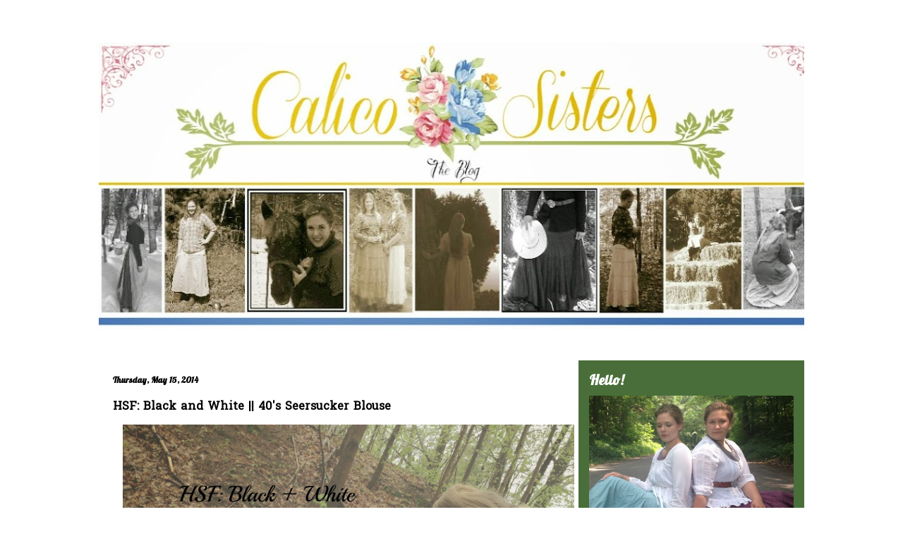

--- FILE ---
content_type: text/html; charset=UTF-8
request_url: http://calicoclodhoppers.blogspot.com/2014/05/hsf-black-and-white-40s-seersucker.html
body_size: 18779
content:
<!DOCTYPE html>
<html class='v2' dir='ltr' lang='en'>
<head>
<link href='https://www.blogger.com/static/v1/widgets/335934321-css_bundle_v2.css' rel='stylesheet' type='text/css'/>
<meta content='width=1100' name='viewport'/>
<meta content='text/html; charset=UTF-8' http-equiv='Content-Type'/>
<meta content='blogger' name='generator'/>
<link href='http://calicoclodhoppers.blogspot.com/favicon.ico' rel='icon' type='image/x-icon'/>
<link href='http://calicoclodhoppers.blogspot.com/2014/05/hsf-black-and-white-40s-seersucker.html' rel='canonical'/>
<link rel="alternate" type="application/atom+xml" title="Calico Sisters - Atom" href="http://calicoclodhoppers.blogspot.com/feeds/posts/default" />
<link rel="alternate" type="application/rss+xml" title="Calico Sisters - RSS" href="http://calicoclodhoppers.blogspot.com/feeds/posts/default?alt=rss" />
<link rel="service.post" type="application/atom+xml" title="Calico Sisters - Atom" href="https://www.blogger.com/feeds/5723715985773422530/posts/default" />

<link rel="alternate" type="application/atom+xml" title="Calico Sisters - Atom" href="http://calicoclodhoppers.blogspot.com/feeds/4630037654956985736/comments/default" />
<!--Can't find substitution for tag [blog.ieCssRetrofitLinks]-->
<link href='https://blogger.googleusercontent.com/img/b/R29vZ2xl/AVvXsEgu5qMW2-ScOWgkNHZ21i3ElPL0UuAzHptwHK-2Vzubr8tLgR1RgrmN5pbdPRHDyAgfMQBgBIJyLY1lExBmmq-qXquwSdOPbwTcDqz3HRnrfD5NVmMjipIlsSXnacmhqxKnCihdLtncC5mb/s1600/HSF.jpg' rel='image_src'/>
<meta content='http://calicoclodhoppers.blogspot.com/2014/05/hsf-black-and-white-40s-seersucker.html' property='og:url'/>
<meta content='HSF: Black and White || 40&#39;s Seersucker Blouse ' property='og:title'/>
<meta content='  Oh goody! I&#39;m all set to share my HSF  project with you!  This challenge, as you very well may know, is to create something with the color...' property='og:description'/>
<meta content='https://blogger.googleusercontent.com/img/b/R29vZ2xl/AVvXsEgu5qMW2-ScOWgkNHZ21i3ElPL0UuAzHptwHK-2Vzubr8tLgR1RgrmN5pbdPRHDyAgfMQBgBIJyLY1lExBmmq-qXquwSdOPbwTcDqz3HRnrfD5NVmMjipIlsSXnacmhqxKnCihdLtncC5mb/w1200-h630-p-k-no-nu/HSF.jpg' property='og:image'/>
<title>Calico Sisters: HSF: Black and White || 40's Seersucker Blouse </title>
<style type='text/css'>@font-face{font-family:'Hanuman';font-style:normal;font-weight:400;font-display:swap;src:url(//fonts.gstatic.com/s/hanuman/v24/VuJudNvD15HhpJJBYq31yFn72hxIv0sd5yDgWdTYQezRj28xHg.woff2)format('woff2');unicode-range:U+1780-17FF,U+19E0-19FF,U+200C-200D,U+25CC;}@font-face{font-family:'Hanuman';font-style:normal;font-weight:400;font-display:swap;src:url(//fonts.gstatic.com/s/hanuman/v24/VuJudNvD15HhpJJBYq31yFn72hxIv0sd5yDrWdTYQezRj28.woff2)format('woff2');unicode-range:U+0000-00FF,U+0131,U+0152-0153,U+02BB-02BC,U+02C6,U+02DA,U+02DC,U+0304,U+0308,U+0329,U+2000-206F,U+20AC,U+2122,U+2191,U+2193,U+2212,U+2215,U+FEFF,U+FFFD;}@font-face{font-family:'IM Fell Double Pica';font-style:normal;font-weight:400;font-display:swap;src:url(//fonts.gstatic.com/s/imfelldoublepica/v14/3XF2EqMq_94s9PeKF7Fg4gOKINyMtZ8rf0O_UZxD2pw.woff2)format('woff2');unicode-range:U+0000-00FF,U+0131,U+0152-0153,U+02BB-02BC,U+02C6,U+02DA,U+02DC,U+0304,U+0308,U+0329,U+2000-206F,U+20AC,U+2122,U+2191,U+2193,U+2212,U+2215,U+FEFF,U+FFFD;}@font-face{font-family:'Lobster';font-style:normal;font-weight:400;font-display:swap;src:url(//fonts.gstatic.com/s/lobster/v32/neILzCirqoswsqX9zo-mM4MwWJXNqA.woff2)format('woff2');unicode-range:U+0460-052F,U+1C80-1C8A,U+20B4,U+2DE0-2DFF,U+A640-A69F,U+FE2E-FE2F;}@font-face{font-family:'Lobster';font-style:normal;font-weight:400;font-display:swap;src:url(//fonts.gstatic.com/s/lobster/v32/neILzCirqoswsqX9zoamM4MwWJXNqA.woff2)format('woff2');unicode-range:U+0301,U+0400-045F,U+0490-0491,U+04B0-04B1,U+2116;}@font-face{font-family:'Lobster';font-style:normal;font-weight:400;font-display:swap;src:url(//fonts.gstatic.com/s/lobster/v32/neILzCirqoswsqX9zo2mM4MwWJXNqA.woff2)format('woff2');unicode-range:U+0102-0103,U+0110-0111,U+0128-0129,U+0168-0169,U+01A0-01A1,U+01AF-01B0,U+0300-0301,U+0303-0304,U+0308-0309,U+0323,U+0329,U+1EA0-1EF9,U+20AB;}@font-face{font-family:'Lobster';font-style:normal;font-weight:400;font-display:swap;src:url(//fonts.gstatic.com/s/lobster/v32/neILzCirqoswsqX9zoymM4MwWJXNqA.woff2)format('woff2');unicode-range:U+0100-02BA,U+02BD-02C5,U+02C7-02CC,U+02CE-02D7,U+02DD-02FF,U+0304,U+0308,U+0329,U+1D00-1DBF,U+1E00-1E9F,U+1EF2-1EFF,U+2020,U+20A0-20AB,U+20AD-20C0,U+2113,U+2C60-2C7F,U+A720-A7FF;}@font-face{font-family:'Lobster';font-style:normal;font-weight:400;font-display:swap;src:url(//fonts.gstatic.com/s/lobster/v32/neILzCirqoswsqX9zoKmM4MwWJU.woff2)format('woff2');unicode-range:U+0000-00FF,U+0131,U+0152-0153,U+02BB-02BC,U+02C6,U+02DA,U+02DC,U+0304,U+0308,U+0329,U+2000-206F,U+20AC,U+2122,U+2191,U+2193,U+2212,U+2215,U+FEFF,U+FFFD;}@font-face{font-family:'Pacifico';font-style:normal;font-weight:400;font-display:swap;src:url(//fonts.gstatic.com/s/pacifico/v23/FwZY7-Qmy14u9lezJ-6K6MmBp0u-zK4.woff2)format('woff2');unicode-range:U+0460-052F,U+1C80-1C8A,U+20B4,U+2DE0-2DFF,U+A640-A69F,U+FE2E-FE2F;}@font-face{font-family:'Pacifico';font-style:normal;font-weight:400;font-display:swap;src:url(//fonts.gstatic.com/s/pacifico/v23/FwZY7-Qmy14u9lezJ-6D6MmBp0u-zK4.woff2)format('woff2');unicode-range:U+0301,U+0400-045F,U+0490-0491,U+04B0-04B1,U+2116;}@font-face{font-family:'Pacifico';font-style:normal;font-weight:400;font-display:swap;src:url(//fonts.gstatic.com/s/pacifico/v23/FwZY7-Qmy14u9lezJ-6I6MmBp0u-zK4.woff2)format('woff2');unicode-range:U+0102-0103,U+0110-0111,U+0128-0129,U+0168-0169,U+01A0-01A1,U+01AF-01B0,U+0300-0301,U+0303-0304,U+0308-0309,U+0323,U+0329,U+1EA0-1EF9,U+20AB;}@font-face{font-family:'Pacifico';font-style:normal;font-weight:400;font-display:swap;src:url(//fonts.gstatic.com/s/pacifico/v23/FwZY7-Qmy14u9lezJ-6J6MmBp0u-zK4.woff2)format('woff2');unicode-range:U+0100-02BA,U+02BD-02C5,U+02C7-02CC,U+02CE-02D7,U+02DD-02FF,U+0304,U+0308,U+0329,U+1D00-1DBF,U+1E00-1E9F,U+1EF2-1EFF,U+2020,U+20A0-20AB,U+20AD-20C0,U+2113,U+2C60-2C7F,U+A720-A7FF;}@font-face{font-family:'Pacifico';font-style:normal;font-weight:400;font-display:swap;src:url(//fonts.gstatic.com/s/pacifico/v23/FwZY7-Qmy14u9lezJ-6H6MmBp0u-.woff2)format('woff2');unicode-range:U+0000-00FF,U+0131,U+0152-0153,U+02BB-02BC,U+02C6,U+02DA,U+02DC,U+0304,U+0308,U+0329,U+2000-206F,U+20AC,U+2122,U+2191,U+2193,U+2212,U+2215,U+FEFF,U+FFFD;}</style>
<style id='page-skin-1' type='text/css'><!--
/*
-----------------------------------------------
Blogger Template Style
Name:     Travel
Designer: Sookhee Lee
URL:      www.plyfly.net
----------------------------------------------- */
/* Content
----------------------------------------------- */
body {
font: normal normal 14px Hanuman;
color: #000000;
background: #ffffff none no-repeat scroll center center;
}
html body .region-inner {
min-width: 0;
max-width: 100%;
width: auto;
}
a:link {
text-decoration:none;
color: #296e0c;
}
a:visited {
text-decoration:none;
color: #296e0c;
}
a:hover {
text-decoration:underline;
color: #296e0c;
}
.content-outer .content-cap-top {
height: 0;
background: transparent none repeat-x scroll top center;
}
.content-outer {
margin: 0 auto;
padding-top: 0;
}
.content-inner {
background: transparent none repeat-x scroll top center;
background-position: left -0;
background-color: #ffffff;
padding: 30px;
}
.main-inner .date-outer {
margin-bottom: 2em;
}
/* Header
----------------------------------------------- */
.header-inner .Header .titlewrapper,
.header-inner .Header .descriptionwrapper {
padding-left: 10px;
padding-right: 10px;
}
.Header h1 {
font: normal normal 60px Pacifico;
color: #000000;
}
.Header h1 a {
color: #000000;
}
.Header .description {
color: #000000;
font-size: 130%;
}
/* Tabs
----------------------------------------------- */
.tabs-inner {
margin: 1em 0 0;
padding: 0;
}
.tabs-inner .section {
margin: 0;
}
.tabs-inner .widget ul {
padding: 0;
background: #93dd72 url(https://resources.blogblog.com/blogblog/data/1kt/travel/bg_black_50.png) repeat scroll top center;
}
.tabs-inner .widget li {
border: none;
}
.tabs-inner .widget li a {
display: inline-block;
padding: 1em 1.5em;
color: #ffffff;
font: normal bold 16px Lobster;
}
.tabs-inner .widget li.selected a,
.tabs-inner .widget li a:hover {
position: relative;
z-index: 1;
background: #919adf url(https://resources.blogblog.com/blogblog/data/1kt/travel/bg_black_50.png) repeat scroll top center;
color: #4e8a3a;
}
/* Headings
----------------------------------------------- */
h2 {
font: normal bold 20px Lobster;
color: #ffffff;
}
.main-inner h2.date-header {
font: normal bold 12px Lobster;
color: #000000;
}
.footer-inner .widget h2,
.sidebar .widget h2 {
padding-bottom: .5em;
}
/* Main
----------------------------------------------- */
.main-inner {
padding: 30px 0;
}
.main-inner .column-center-inner {
padding: 20px 0;
}
.main-inner .column-center-inner .section {
margin: 0 20px;
}
.main-inner .column-right-inner {
margin-left: 30px;
}
.main-inner .fauxcolumn-right-outer .fauxcolumn-inner {
margin-left: 30px;
background: #93dd72 url(https://resources.blogblog.com/blogblog/data/1kt/travel/bg_black_50.png) repeat scroll top left;
}
.main-inner .column-left-inner {
margin-right: 30px;
}
.main-inner .fauxcolumn-left-outer .fauxcolumn-inner {
margin-right: 30px;
background: #93dd72 url(https://resources.blogblog.com/blogblog/data/1kt/travel/bg_black_50.png) repeat scroll top left;
}
.main-inner .column-left-inner,
.main-inner .column-right-inner {
padding: 15px 0;
}
/* Posts
----------------------------------------------- */
h3.post-title {
margin-top: 20px;
}
h3.post-title a {
font: normal bold 24px IM Fell Double Pica;
color: #000000;
}
h3.post-title a:hover {
text-decoration: underline;
}
.main-inner .column-center-outer {
background: #ffffff none repeat scroll top left;
_background-image: none;
}
.post-body {
line-height: 1.4;
position: relative;
}
.post-header {
margin: 0 0 1em;
line-height: 1.6;
}
.post-footer {
margin: .5em 0;
line-height: 1.6;
}
#blog-pager {
font-size: 140%;
}
#comments {
background: #cccccc none repeat scroll top center;
padding: 15px;
}
#comments .comment-author {
padding-top: 1.5em;
}
#comments h4,
#comments .comment-author a,
#comments .comment-timestamp a {
color: #000000;
}
#comments .comment-author:first-child {
padding-top: 0;
border-top: none;
}
.avatar-image-container {
margin: .2em 0 0;
}
/* Comments
----------------------------------------------- */
#comments a {
color: #000000;
}
.comments .comments-content .icon.blog-author {
background-repeat: no-repeat;
background-image: url([data-uri]);
}
.comments .comments-content .loadmore a {
border-top: 1px solid #000000;
border-bottom: 1px solid #000000;
}
.comments .comment-thread.inline-thread {
background: #ffffff;
}
.comments .continue {
border-top: 2px solid #000000;
}
/* Widgets
----------------------------------------------- */
.sidebar .widget {
border-bottom: 2px solid transparent;
padding-bottom: 10px;
margin: 10px 0;
}
.sidebar .widget:first-child {
margin-top: 0;
}
.sidebar .widget:last-child {
border-bottom: none;
margin-bottom: 0;
padding-bottom: 0;
}
.footer-inner .widget,
.sidebar .widget {
font: normal normal 16px Hanuman;
color: #ffffff;
}
.sidebar .widget a:link {
color: #ffffff;
text-decoration: none;
}
.sidebar .widget a:visited {
color: #ffffff;
}
.sidebar .widget a:hover {
color: #ffffff;
text-decoration: underline;
}
.footer-inner .widget a:link {
color: #296e0c;
text-decoration: none;
}
.footer-inner .widget a:visited {
color: #296e0c;
}
.footer-inner .widget a:hover {
color: #296e0c;
text-decoration: underline;
}
.widget .zippy {
color: #ffffff;
}
.footer-inner {
background: transparent url(https://resources.blogblog.com/blogblog/data/1kt/travel/bg_black_50.png) repeat scroll top center;
}
/* Mobile
----------------------------------------------- */
body.mobile  {
background-size: 100% auto;
}
body.mobile .AdSense {
margin: 0 -10px;
}
.mobile .body-fauxcolumn-outer {
background: transparent none repeat scroll top left;
}
.mobile .footer-inner .widget a:link {
color: #ffffff;
text-decoration: none;
}
.mobile .footer-inner .widget a:visited {
color: #ffffff;
}
.mobile-post-outer a {
color: #000000;
}
.mobile-link-button {
background-color: #296e0c;
}
.mobile-link-button a:link, .mobile-link-button a:visited {
color: #ffffff;
}
.mobile-index-contents {
color: #000000;
}
.mobile .tabs-inner .PageList .widget-content {
background: #919adf url(https://resources.blogblog.com/blogblog/data/1kt/travel/bg_black_50.png) repeat scroll top center;
color: #4e8a3a;
}
.mobile .tabs-inner .PageList .widget-content .pagelist-arrow {
border-left: 1px solid #4e8a3a;
}
'Roboto', sans-serif;
--></style>
<style id='template-skin-1' type='text/css'><!--
body {
min-width: 1060px;
}
.content-outer, .content-fauxcolumn-outer, .region-inner {
min-width: 1060px;
max-width: 1060px;
_width: 1060px;
}
.main-inner .columns {
padding-left: 0px;
padding-right: 350px;
}
.main-inner .fauxcolumn-center-outer {
left: 0px;
right: 350px;
/* IE6 does not respect left and right together */
_width: expression(this.parentNode.offsetWidth -
parseInt("0px") -
parseInt("350px") + 'px');
}
.main-inner .fauxcolumn-left-outer {
width: 0px;
}
.main-inner .fauxcolumn-right-outer {
width: 350px;
}
.main-inner .column-left-outer {
width: 0px;
right: 100%;
margin-left: -0px;
}
.main-inner .column-right-outer {
width: 350px;
margin-right: -350px;
}
#layout {
min-width: 0;
}
#layout .content-outer {
min-width: 0;
width: 800px;
}
#layout .region-inner {
min-width: 0;
width: auto;
}
body#layout div.add_widget {
padding: 8px;
}
body#layout div.add_widget a {
margin-left: 32px;
}
--></style>
<link href='https://www.blogger.com/dyn-css/authorization.css?targetBlogID=5723715985773422530&amp;zx=c3718b28-06c6-40fa-be45-62d14e0112cd' media='none' onload='if(media!=&#39;all&#39;)media=&#39;all&#39;' rel='stylesheet'/><noscript><link href='https://www.blogger.com/dyn-css/authorization.css?targetBlogID=5723715985773422530&amp;zx=c3718b28-06c6-40fa-be45-62d14e0112cd' rel='stylesheet'/></noscript>
<meta name='google-adsense-platform-account' content='ca-host-pub-1556223355139109'/>
<meta name='google-adsense-platform-domain' content='blogspot.com'/>

</head>
<body class='loading variant-beach'>
<div class='navbar no-items section' id='navbar' name='Navbar'>
</div>
<div class='body-fauxcolumns'>
<div class='fauxcolumn-outer body-fauxcolumn-outer'>
<div class='cap-top'>
<div class='cap-left'></div>
<div class='cap-right'></div>
</div>
<div class='fauxborder-left'>
<div class='fauxborder-right'></div>
<div class='fauxcolumn-inner'>
</div>
</div>
<div class='cap-bottom'>
<div class='cap-left'></div>
<div class='cap-right'></div>
</div>
</div>
</div>
<div class='content'>
<div class='content-fauxcolumns'>
<div class='fauxcolumn-outer content-fauxcolumn-outer'>
<div class='cap-top'>
<div class='cap-left'></div>
<div class='cap-right'></div>
</div>
<div class='fauxborder-left'>
<div class='fauxborder-right'></div>
<div class='fauxcolumn-inner'>
</div>
</div>
<div class='cap-bottom'>
<div class='cap-left'></div>
<div class='cap-right'></div>
</div>
</div>
</div>
<div class='content-outer'>
<div class='content-cap-top cap-top'>
<div class='cap-left'></div>
<div class='cap-right'></div>
</div>
<div class='fauxborder-left content-fauxborder-left'>
<div class='fauxborder-right content-fauxborder-right'></div>
<div class='content-inner'>
<header>
<div class='header-outer'>
<div class='header-cap-top cap-top'>
<div class='cap-left'></div>
<div class='cap-right'></div>
</div>
<div class='fauxborder-left header-fauxborder-left'>
<div class='fauxborder-right header-fauxborder-right'></div>
<div class='region-inner header-inner'>
<div class='header section' id='header' name='Header'><div class='widget Header' data-version='1' id='Header1'>
<div id='header-inner'>
<a href='http://calicoclodhoppers.blogspot.com/' style='display: block'>
<img alt='Calico Sisters' height='407px; ' id='Header1_headerimg' src='https://blogger.googleusercontent.com/img/b/R29vZ2xl/AVvXsEiXvIMSoEBDuSL_GTxQrfV72vL9UaGjd7ulrxSbFGNqiPOyACYP3xnBV1j4VHERcZPj95SaJPK8TAtHR-pcUWqFbHnpb6jqqNIbP3egp3jRZ_4Zfd_GAD87QaufCV5MEUyTmceAVR9Ub6Vu/s1040/New+summery+blog+header+2014.jpg' style='display: block' width='1040px; '/>
</a>
</div>
</div></div>
</div>
</div>
<div class='header-cap-bottom cap-bottom'>
<div class='cap-left'></div>
<div class='cap-right'></div>
</div>
</div>
</header>
<div class='tabs-outer'>
<div class='tabs-cap-top cap-top'>
<div class='cap-left'></div>
<div class='cap-right'></div>
</div>
<div class='fauxborder-left tabs-fauxborder-left'>
<div class='fauxborder-right tabs-fauxborder-right'></div>
<div class='region-inner tabs-inner'>
<div class='tabs no-items section' id='crosscol' name='Cross-Column'></div>
<div class='tabs no-items section' id='crosscol-overflow' name='Cross-Column 2'></div>
</div>
</div>
<div class='tabs-cap-bottom cap-bottom'>
<div class='cap-left'></div>
<div class='cap-right'></div>
</div>
</div>
<div class='main-outer'>
<div class='main-cap-top cap-top'>
<div class='cap-left'></div>
<div class='cap-right'></div>
</div>
<div class='fauxborder-left main-fauxborder-left'>
<div class='fauxborder-right main-fauxborder-right'></div>
<div class='region-inner main-inner'>
<div class='columns fauxcolumns'>
<div class='fauxcolumn-outer fauxcolumn-center-outer'>
<div class='cap-top'>
<div class='cap-left'></div>
<div class='cap-right'></div>
</div>
<div class='fauxborder-left'>
<div class='fauxborder-right'></div>
<div class='fauxcolumn-inner'>
</div>
</div>
<div class='cap-bottom'>
<div class='cap-left'></div>
<div class='cap-right'></div>
</div>
</div>
<div class='fauxcolumn-outer fauxcolumn-left-outer'>
<div class='cap-top'>
<div class='cap-left'></div>
<div class='cap-right'></div>
</div>
<div class='fauxborder-left'>
<div class='fauxborder-right'></div>
<div class='fauxcolumn-inner'>
</div>
</div>
<div class='cap-bottom'>
<div class='cap-left'></div>
<div class='cap-right'></div>
</div>
</div>
<div class='fauxcolumn-outer fauxcolumn-right-outer'>
<div class='cap-top'>
<div class='cap-left'></div>
<div class='cap-right'></div>
</div>
<div class='fauxborder-left'>
<div class='fauxborder-right'></div>
<div class='fauxcolumn-inner'>
</div>
</div>
<div class='cap-bottom'>
<div class='cap-left'></div>
<div class='cap-right'></div>
</div>
</div>
<!-- corrects IE6 width calculation -->
<div class='columns-inner'>
<div class='column-center-outer'>
<div class='column-center-inner'>
<div class='main section' id='main' name='Main'><div class='widget Blog' data-version='1' id='Blog1'>
<div class='blog-posts hfeed'>

          <div class="date-outer">
        
<h2 class='date-header'><span>Thursday, May 15, 2014</span></h2>

          <div class="date-posts">
        
<div class='post-outer'>
<div class='post hentry uncustomized-post-template' itemprop='blogPost' itemscope='itemscope' itemtype='http://schema.org/BlogPosting'>
<meta content='https://blogger.googleusercontent.com/img/b/R29vZ2xl/AVvXsEgu5qMW2-ScOWgkNHZ21i3ElPL0UuAzHptwHK-2Vzubr8tLgR1RgrmN5pbdPRHDyAgfMQBgBIJyLY1lExBmmq-qXquwSdOPbwTcDqz3HRnrfD5NVmMjipIlsSXnacmhqxKnCihdLtncC5mb/s1600/HSF.jpg' itemprop='image_url'/>
<meta content='5723715985773422530' itemprop='blogId'/>
<meta content='4630037654956985736' itemprop='postId'/>
<a name='4630037654956985736'></a>
<h3 class='post-title entry-title' itemprop='name'>
HSF: Black and White || 40's Seersucker Blouse 
</h3>
<div class='post-header'>
<div class='post-header-line-1'></div>
</div>
<div class='post-body entry-content' id='post-body-4630037654956985736' itemprop='description articleBody'>
<div class="separator" style="clear: both; text-align: center;">
<a href="https://blogger.googleusercontent.com/img/b/R29vZ2xl/AVvXsEgu5qMW2-ScOWgkNHZ21i3ElPL0UuAzHptwHK-2Vzubr8tLgR1RgrmN5pbdPRHDyAgfMQBgBIJyLY1lExBmmq-qXquwSdOPbwTcDqz3HRnrfD5NVmMjipIlsSXnacmhqxKnCihdLtncC5mb/s1600/HSF.jpg" imageanchor="1" style="margin-left: 1em; margin-right: 1em;"><img border="0" height="480" src="https://blogger.googleusercontent.com/img/b/R29vZ2xl/AVvXsEgu5qMW2-ScOWgkNHZ21i3ElPL0UuAzHptwHK-2Vzubr8tLgR1RgrmN5pbdPRHDyAgfMQBgBIJyLY1lExBmmq-qXquwSdOPbwTcDqz3HRnrfD5NVmMjipIlsSXnacmhqxKnCihdLtncC5mb/s1600/HSF.jpg" width="640" /></a></div>
Oh goody! I'm all set to share my <a href="http://thedreamstress.com/the-historical-sew-fortnightly-2014/" target="_blank">HSF</a> project with you!<br />
This challenge, as you very well may know, is to create something with the color scheme black and/or white. Ha ha! Well I've got a bit of white in this darling seersucker fabric! I really had zero clue as to what I was going to have ready for this challenge today. Since I basically only had this week to actually create, I am amazingly happy with how this project same together!<br />
<a name="more"></a><br />
<div class="separator" style="clear: both; text-align: center;">
<a href="https://blogger.googleusercontent.com/img/b/R29vZ2xl/AVvXsEjLU_m6wY9l68fjEwqMBr2qzJYJGmJGwqMMjd95x2sqM8HAp8RWNz7FroDwSaCzYXOIL7qTu0EjeU0HJ2FVL8e7K6_MiDGDk109bZKA8FzOdJzTuHgjwwu7EypeRtS6rUqklYCdZOD-FoK4/s1600/IMG_3961.JPG" imageanchor="1" style="margin-left: 1em; margin-right: 1em;"><img border="0" height="480" src="https://blogger.googleusercontent.com/img/b/R29vZ2xl/AVvXsEjLU_m6wY9l68fjEwqMBr2qzJYJGmJGwqMMjd95x2sqM8HAp8RWNz7FroDwSaCzYXOIL7qTu0EjeU0HJ2FVL8e7K6_MiDGDk109bZKA8FzOdJzTuHgjwwu7EypeRtS6rUqklYCdZOD-FoK4/s1600/IMG_3961.JPG" width="640" /></a></div>
<div class="separator" style="clear: both; text-align: center;">
<a href="https://blogger.googleusercontent.com/img/b/R29vZ2xl/AVvXsEhdl_9-PAgtlynKUrbI1nstJ4ao3d6CksN57hZOUzpSqxYULDke16wAtzCmT3XVf3X86F4WyzRjo_5fFj1GhQGDnXHiuZ7hHCP60l61kLVNS6wBjvAd6niy3JEQ_V6ibFkFwKBC0yodB11c/s1600/HSF+40%2527s+Seersucker+Blouse.jpg" imageanchor="1" style="margin-left: 1em; margin-right: 1em;"><img border="0" height="456" src="https://blogger.googleusercontent.com/img/b/R29vZ2xl/AVvXsEhdl_9-PAgtlynKUrbI1nstJ4ao3d6CksN57hZOUzpSqxYULDke16wAtzCmT3XVf3X86F4WyzRjo_5fFj1GhQGDnXHiuZ7hHCP60l61kLVNS6wBjvAd6niy3JEQ_V6ibFkFwKBC0yodB11c/s1600/HSF+40%2527s+Seersucker+Blouse.jpg" width="640" /></a></div>
<div class="separator" style="clear: both; text-align: justify;">
If you have been with us for a while, you just may remember me sharing with you a vintage <a href="http://calicoclodhoppers.blogspot.com/2014/01/vintage-pattern-haul.html" target="_blank">pattern haul</a> with you. And, just how happy I was about this pattern! Using it for the first time was <b>so</b> much fun! I used view 1 (pictured above) without the pocket. For some reason I was thinking it would cut back on time. That was before I had the idea of adding the belt. Ha ha!&nbsp;</div>
<div class="separator" style="clear: both; text-align: justify;">
<br /></div>
<div class="separator" style="clear: both; text-align: justify;">
I had this set of buttons and matching buckle set aside for a dress, but white buttons were seeming tacky (even though it could have been historically accurate) to me and I can always switch them out if the time comes around. Are they not fabulous?!</div>
<div class="separator" style="clear: both; text-align: justify;">
<br /></div>
<div class="separator" style="clear: both; text-align: center;">
<a href="https://blogger.googleusercontent.com/img/b/R29vZ2xl/AVvXsEgtVQRlwVdaltD9ec_Hi6rHEEuhQIjaNz7cq31WXnbPWOv5NkMyD6X1iAtfg2SAe6waBEiZD1rg_dYkriXexKiMCyiXDL-leVMLnG7strd-MxIIO_OCAG7dkMCu9hkV2THHxWwWgS1vFTou/s1600/IMG_3966.JPG" imageanchor="1" style="margin-left: 1em; margin-right: 1em;"><img border="0" height="480" src="https://blogger.googleusercontent.com/img/b/R29vZ2xl/AVvXsEgtVQRlwVdaltD9ec_Hi6rHEEuhQIjaNz7cq31WXnbPWOv5NkMyD6X1iAtfg2SAe6waBEiZD1rg_dYkriXexKiMCyiXDL-leVMLnG7strd-MxIIO_OCAG7dkMCu9hkV2THHxWwWgS1vFTou/s1600/IMG_3966.JPG" width="640" /></a></div>
<br />
<i><b>The Challenge:</b></i> due Thur 15 May. &nbsp;Draw on the opposite ends of the shade spectrum to create something in black and white, or black or white.<br />
<br />
<b><i>Fabric: </i></b>2 yards of cotton seersucker- thrifted for $3.<br />
<br />
<b><i>Pattern:</i></b><i> </i>vintage Simplicity 3745- thrifted for .45 cents.<br />
<br />
<b><i>Year:</i></b> 1944<br />
<br />
<i><b>Notions: </b></i>Four vintage buttons with matching buckle- bin of sewing nick-nacks. And a bit of interfacing. Oh! and one of my own tags- gifted.<br />
<br />
<i><b>How historically accurate is it? </b></i>Oh goodness! The pattern is dated quite a bit later, but adding the belt helped the silhouette alot. So in shape- yes in fabric not so much. 80% ish. <br />
<br />
<i><b>Hours to complete: </b></i>3<br />
<br />
<b><i>First worn:</i></b> Today!<br />
<br />
<i><b>Total cost: </b></i>Just under $5 (!) sounds about right. <br />
<br />
<div class="separator" style="clear: both; text-align: center;">
<a href="https://blogger.googleusercontent.com/img/b/R29vZ2xl/AVvXsEgQybRpMP3hPe0_xtXG1Z_l2exTXPTLBkhaHBZlMJEoyb5Em-ABj0LBzsSHwi_WX-2ENh9guRozm03aaihpRYLQptORrlNpQgxNkx8QFxZI0Im2fgax3yiO1JYI8rRfyW6j0na_454eyi8n/s1600/IMG_3971.JPG" imageanchor="1" style="margin-left: 1em; margin-right: 1em;"><img border="0" height="640" src="https://blogger.googleusercontent.com/img/b/R29vZ2xl/AVvXsEgQybRpMP3hPe0_xtXG1Z_l2exTXPTLBkhaHBZlMJEoyb5Em-ABj0LBzsSHwi_WX-2ENh9guRozm03aaihpRYLQptORrlNpQgxNkx8QFxZI0Im2fgax3yiO1JYI8rRfyW6j0na_454eyi8n/s1600/IMG_3971.JPG" width="480" /></a></div>
<div class="separator" style="clear: both; text-align: center;">
<br /></div>
<div class="separator" style="clear: both; text-align: center;">
<a href="https://blogger.googleusercontent.com/img/b/R29vZ2xl/AVvXsEgmqO36z8v5VC7z4VNAJWzWIYNoujGM6tPs9jW7GRLS-bdV0aJftFLkhwqYHYfdeg4VTCkM73UJTWa5sH2Yy2wq2zA9APyP9IQlk5hOatjnKWTysJcJsvIkEkW8ErKEcluocBlCEn3VL6Pt/s1600/IMG_3981.JPG" imageanchor="1" style="margin-left: 1em; margin-right: 1em;"><img border="0" height="640" src="https://blogger.googleusercontent.com/img/b/R29vZ2xl/AVvXsEgmqO36z8v5VC7z4VNAJWzWIYNoujGM6tPs9jW7GRLS-bdV0aJftFLkhwqYHYfdeg4VTCkM73UJTWa5sH2Yy2wq2zA9APyP9IQlk5hOatjnKWTysJcJsvIkEkW8ErKEcluocBlCEn3VL6Pt/s1600/IMG_3981.JPG" width="480" /></a></div>
The structure was just the best! I had a great time with this pattern! I will be keeping my eyes peeled for agreeable fabric to make this again soon! I think this will be ever so fun to customize more and- what a perfect summer shirt! <br />
<div class="separator" style="clear: both; text-align: center;">
<a href="https://blogger.googleusercontent.com/img/b/R29vZ2xl/AVvXsEjYIPyLdZmBoZxNu1dbDXWtJ5jku82k8sFj23RvpNb2jpJ0fnb-YKDlEh4qDXY2xGD7UiIn90Nr_Odc9P-qHAGwpO57cxdKAXGfvC-h2YMGp9UbeqESZ-buJk4AzWueNDSkKoC-DSYRIsaD/s1600/IMG_4022.JPG" imageanchor="1" style="margin-left: 1em; margin-right: 1em;"><img border="0" height="640" src="https://blogger.googleusercontent.com/img/b/R29vZ2xl/AVvXsEjYIPyLdZmBoZxNu1dbDXWtJ5jku82k8sFj23RvpNb2jpJ0fnb-YKDlEh4qDXY2xGD7UiIn90Nr_Odc9P-qHAGwpO57cxdKAXGfvC-h2YMGp9UbeqESZ-buJk4AzWueNDSkKoC-DSYRIsaD/s1600/IMG_4022.JPG" width="568" /></a></div>
<div class="separator" style="clear: both; text-align: center;">
</div>
<div class="separator" style="clear: both; text-align: center;">
<a href="https://blogger.googleusercontent.com/img/b/R29vZ2xl/AVvXsEhfCa-Iz4AEZNLqnEYsneDMnsmTXh1BR7a4NeHiggvXTAD1w4Q5rLj3Lr6OUvSCvG5KvmeXHOVVhG2QIAwZkfDIVnPf2pbBN6n-oWZ4gqreyfLPkVjWFqBRIvwgHHsdHYePG3oRs1qMGC-Z/s1600/HSF+40%2527s+Seersucker+Blouse1.jpg" imageanchor="1" style="margin-left: 1em; margin-right: 1em;"><img border="0" height="456" src="https://blogger.googleusercontent.com/img/b/R29vZ2xl/AVvXsEhfCa-Iz4AEZNLqnEYsneDMnsmTXh1BR7a4NeHiggvXTAD1w4Q5rLj3Lr6OUvSCvG5KvmeXHOVVhG2QIAwZkfDIVnPf2pbBN6n-oWZ4gqreyfLPkVjWFqBRIvwgHHsdHYePG3oRs1qMGC-Z/s1600/HSF+40%2527s+Seersucker+Blouse1.jpg" width="640" /></a></div>
Oh- yes, yes, I drafted gathers into the sleeves to make it more period after the original sleeves didn't hang correctly on me. So I suppose that was one drawback. But since the new sleeve worked out <i>so</i> well, I didn't consider it an issue. Oh why didn't make a copy of it!?<br />
<br />
<div class="separator" style="clear: both; text-align: center;">
<a href="https://blogger.googleusercontent.com/img/b/R29vZ2xl/AVvXsEhkt6zdhu6eWZfFXKNi01nrJpkMrKx1yHYPpFq4L_ddKDVhjWNQKAB-szGBFjtdeHIQgPW-jYATcA3tD4G3iQHAeEJLtdVeo-s5fstQj2JE4yymgye4Ic1RswwlHrfWff0Ro6GusUljOl67/s1600/IMG_3977.JPG" imageanchor="1" style="margin-left: 1em; margin-right: 1em;"><img border="0" height="640" src="https://blogger.googleusercontent.com/img/b/R29vZ2xl/AVvXsEhkt6zdhu6eWZfFXKNi01nrJpkMrKx1yHYPpFq4L_ddKDVhjWNQKAB-szGBFjtdeHIQgPW-jYATcA3tD4G3iQHAeEJLtdVeo-s5fstQj2JE4yymgye4Ic1RswwlHrfWff0Ro6GusUljOl67/s1600/IMG_3977.JPG" width="558" /></a></div>
<div class="separator" style="clear: both; text-align: center;">
<a href="https://blogger.googleusercontent.com/img/b/R29vZ2xl/AVvXsEi1y31lP6YZmmCZG7X-zXX2dzgAJxhWCSEcHCiM474E0nsKQZK2qcQIWHyTIzXMeeqdkZM9UkPaTN8K_ZfHx9lC0caEpMC8rrAotuZK241cqT_IQT_y7pSDmZaY91l3NzY0gFt3nJ4EY2cx/s1600/IMG_3982.JPG" imageanchor="1" style="margin-left: 1em; margin-right: 1em;"><img border="0" height="640" src="https://blogger.googleusercontent.com/img/b/R29vZ2xl/AVvXsEi1y31lP6YZmmCZG7X-zXX2dzgAJxhWCSEcHCiM474E0nsKQZK2qcQIWHyTIzXMeeqdkZM9UkPaTN8K_ZfHx9lC0caEpMC8rrAotuZK241cqT_IQT_y7pSDmZaY91l3NzY0gFt3nJ4EY2cx/s1600/IMG_3982.JPG" width="596" /></a></div>
<br />
<div style="text-align: center;">
<span style="font-size: small;">We are off to town! It will be nice to meander along the rest of the day since we have the rest of each day this week filled with work and events. And I somehow don't mind the rainy-ness that has been upon us this week. I'm just so happy for the green sprigs everywhere you look!</span></div>
<div style="text-align: center;">
<br /></div>
<div style="text-align: center;">
&nbsp;Thanks all for stopping by!</div>
<div style="text-align: center;">
<br /></div>
<div style="text-align: center;">
Ta-Ta! </div>
<div style="text-align: center;">
Cassie</div>
<div style="text-align: center;">
the Elder Sister and Writer</div>
<div style="text-align: center;">
<br /></div>
<div style="text-align: center;">
<br /></div>
<div style="text-align: center;">
<br /></div>
<br />
<br />
<div style='clear: both;'></div>
</div>
<div class='post-footer'>
<div class='post-footer-line post-footer-line-1'>
<span class='post-author vcard'>
Posted by
<span class='fn' itemprop='author' itemscope='itemscope' itemtype='http://schema.org/Person'>
<meta content='https://www.blogger.com/profile/09246282877160554197' itemprop='url'/>
<a class='g-profile' href='https://www.blogger.com/profile/09246282877160554197' rel='author' title='author profile'>
<span itemprop='name'>The Shashaguay Sisters</span>
</a>
</span>
</span>
<span class='post-timestamp'>
at
<meta content='http://calicoclodhoppers.blogspot.com/2014/05/hsf-black-and-white-40s-seersucker.html' itemprop='url'/>
<a class='timestamp-link' href='http://calicoclodhoppers.blogspot.com/2014/05/hsf-black-and-white-40s-seersucker.html' rel='bookmark' title='permanent link'><abbr class='published' itemprop='datePublished' title='2014-05-15T09:42:00-07:00'>9:42&#8239;AM</abbr></a>
</span>
<span class='post-comment-link'>
</span>
<span class='post-icons'>
<span class='item-control blog-admin pid-844325588'>
<a href='https://www.blogger.com/post-edit.g?blogID=5723715985773422530&postID=4630037654956985736&from=pencil' title='Edit Post'>
<img alt='' class='icon-action' height='18' src='https://resources.blogblog.com/img/icon18_edit_allbkg.gif' width='18'/>
</a>
</span>
</span>
<div class='post-share-buttons goog-inline-block'>
</div>
</div>
<div class='post-footer-line post-footer-line-2'>
<span class='post-labels'>
Labels:
<a href='http://calicoclodhoppers.blogspot.com/search/label/Cassie%27s%20posts' rel='tag'>Cassie&#39;s posts</a>,
<a href='http://calicoclodhoppers.blogspot.com/search/label/Historical%20Sew%20Fortnightly' rel='tag'>Historical Sew Fortnightly</a>,
<a href='http://calicoclodhoppers.blogspot.com/search/label/sewing' rel='tag'>sewing</a>,
<a href='http://calicoclodhoppers.blogspot.com/search/label/Summer%20Fashions' rel='tag'>Summer Fashions</a>,
<a href='http://calicoclodhoppers.blogspot.com/search/label/vintage%20style' rel='tag'>vintage style</a>
</span>
</div>
<div class='post-footer-line post-footer-line-3'>
<span class='post-location'>
</span>
</div>
</div>
</div>
<div class='comments' id='comments'>
<a name='comments'></a>
<h4>10 comments:</h4>
<div class='comments-content'>
<script async='async' src='' type='text/javascript'></script>
<script type='text/javascript'>
    (function() {
      var items = null;
      var msgs = null;
      var config = {};

// <![CDATA[
      var cursor = null;
      if (items && items.length > 0) {
        cursor = parseInt(items[items.length - 1].timestamp) + 1;
      }

      var bodyFromEntry = function(entry) {
        var text = (entry &&
                    ((entry.content && entry.content.$t) ||
                     (entry.summary && entry.summary.$t))) ||
            '';
        if (entry && entry.gd$extendedProperty) {
          for (var k in entry.gd$extendedProperty) {
            if (entry.gd$extendedProperty[k].name == 'blogger.contentRemoved') {
              return '<span class="deleted-comment">' + text + '</span>';
            }
          }
        }
        return text;
      }

      var parse = function(data) {
        cursor = null;
        var comments = [];
        if (data && data.feed && data.feed.entry) {
          for (var i = 0, entry; entry = data.feed.entry[i]; i++) {
            var comment = {};
            // comment ID, parsed out of the original id format
            var id = /blog-(\d+).post-(\d+)/.exec(entry.id.$t);
            comment.id = id ? id[2] : null;
            comment.body = bodyFromEntry(entry);
            comment.timestamp = Date.parse(entry.published.$t) + '';
            if (entry.author && entry.author.constructor === Array) {
              var auth = entry.author[0];
              if (auth) {
                comment.author = {
                  name: (auth.name ? auth.name.$t : undefined),
                  profileUrl: (auth.uri ? auth.uri.$t : undefined),
                  avatarUrl: (auth.gd$image ? auth.gd$image.src : undefined)
                };
              }
            }
            if (entry.link) {
              if (entry.link[2]) {
                comment.link = comment.permalink = entry.link[2].href;
              }
              if (entry.link[3]) {
                var pid = /.*comments\/default\/(\d+)\?.*/.exec(entry.link[3].href);
                if (pid && pid[1]) {
                  comment.parentId = pid[1];
                }
              }
            }
            comment.deleteclass = 'item-control blog-admin';
            if (entry.gd$extendedProperty) {
              for (var k in entry.gd$extendedProperty) {
                if (entry.gd$extendedProperty[k].name == 'blogger.itemClass') {
                  comment.deleteclass += ' ' + entry.gd$extendedProperty[k].value;
                } else if (entry.gd$extendedProperty[k].name == 'blogger.displayTime') {
                  comment.displayTime = entry.gd$extendedProperty[k].value;
                }
              }
            }
            comments.push(comment);
          }
        }
        return comments;
      };

      var paginator = function(callback) {
        if (hasMore()) {
          var url = config.feed + '?alt=json&v=2&orderby=published&reverse=false&max-results=50';
          if (cursor) {
            url += '&published-min=' + new Date(cursor).toISOString();
          }
          window.bloggercomments = function(data) {
            var parsed = parse(data);
            cursor = parsed.length < 50 ? null
                : parseInt(parsed[parsed.length - 1].timestamp) + 1
            callback(parsed);
            window.bloggercomments = null;
          }
          url += '&callback=bloggercomments';
          var script = document.createElement('script');
          script.type = 'text/javascript';
          script.src = url;
          document.getElementsByTagName('head')[0].appendChild(script);
        }
      };
      var hasMore = function() {
        return !!cursor;
      };
      var getMeta = function(key, comment) {
        if ('iswriter' == key) {
          var matches = !!comment.author
              && comment.author.name == config.authorName
              && comment.author.profileUrl == config.authorUrl;
          return matches ? 'true' : '';
        } else if ('deletelink' == key) {
          return config.baseUri + '/comment/delete/'
               + config.blogId + '/' + comment.id;
        } else if ('deleteclass' == key) {
          return comment.deleteclass;
        }
        return '';
      };

      var replybox = null;
      var replyUrlParts = null;
      var replyParent = undefined;

      var onReply = function(commentId, domId) {
        if (replybox == null) {
          // lazily cache replybox, and adjust to suit this style:
          replybox = document.getElementById('comment-editor');
          if (replybox != null) {
            replybox.height = '250px';
            replybox.style.display = 'block';
            replyUrlParts = replybox.src.split('#');
          }
        }
        if (replybox && (commentId !== replyParent)) {
          replybox.src = '';
          document.getElementById(domId).insertBefore(replybox, null);
          replybox.src = replyUrlParts[0]
              + (commentId ? '&parentID=' + commentId : '')
              + '#' + replyUrlParts[1];
          replyParent = commentId;
        }
      };

      var hash = (window.location.hash || '#').substring(1);
      var startThread, targetComment;
      if (/^comment-form_/.test(hash)) {
        startThread = hash.substring('comment-form_'.length);
      } else if (/^c[0-9]+$/.test(hash)) {
        targetComment = hash.substring(1);
      }

      // Configure commenting API:
      var configJso = {
        'maxDepth': config.maxThreadDepth
      };
      var provider = {
        'id': config.postId,
        'data': items,
        'loadNext': paginator,
        'hasMore': hasMore,
        'getMeta': getMeta,
        'onReply': onReply,
        'rendered': true,
        'initComment': targetComment,
        'initReplyThread': startThread,
        'config': configJso,
        'messages': msgs
      };

      var render = function() {
        if (window.goog && window.goog.comments) {
          var holder = document.getElementById('comment-holder');
          window.goog.comments.render(holder, provider);
        }
      };

      // render now, or queue to render when library loads:
      if (window.goog && window.goog.comments) {
        render();
      } else {
        window.goog = window.goog || {};
        window.goog.comments = window.goog.comments || {};
        window.goog.comments.loadQueue = window.goog.comments.loadQueue || [];
        window.goog.comments.loadQueue.push(render);
      }
    })();
// ]]>
  </script>
<div id='comment-holder'>
<div class="comment-thread toplevel-thread"><ol id="top-ra"><li class="comment" id="c8558728925662621147"><div class="avatar-image-container"><img src="//blogger.googleusercontent.com/img/b/R29vZ2xl/AVvXsEj0wjcADA7svRZ1kwyqHOeH5SZ26Natd5mM6NW799L9smQOZS9dY1VkGZePEKROZupRpFY52bXGHiCyo--Sx7DBYLsgLt22Ebr0mwiJcKbRMyBg_nEZHYfoxcBx28IP-Q/s45-c/*" alt=""/></div><div class="comment-block"><div class="comment-header"><cite class="user"><a href="https://www.blogger.com/profile/14970258840708111494" rel="nofollow">Sarah</a></cite><span class="icon user "></span><span class="datetime secondary-text"><a rel="nofollow" href="http://calicoclodhoppers.blogspot.com/2014/05/hsf-black-and-white-40s-seersucker.html?showComment=1400173123500#c8558728925662621147">May 15, 2014 at 9:58&#8239;AM</a></span></div><p class="comment-content">Cassie,<br><br>Your new blouse is lovely! Seersucker is a nice fabric for summer, so cool and comfortable. The red and white gingham looks very 1940&#39;s. The blouse looks great with your skirt and hair style.<br><br>May you have a blessed day!<br><br>-Sarah</p><span class="comment-actions secondary-text"><a class="comment-reply" target="_self" data-comment-id="8558728925662621147">Reply</a><span class="item-control blog-admin blog-admin pid-1959577580"><a target="_self" href="https://www.blogger.com/comment/delete/5723715985773422530/8558728925662621147">Delete</a></span></span></div><div class="comment-replies"><div id="c8558728925662621147-rt" class="comment-thread inline-thread hidden"><span class="thread-toggle thread-expanded"><span class="thread-arrow"></span><span class="thread-count"><a target="_self">Replies</a></span></span><ol id="c8558728925662621147-ra" class="thread-chrome thread-expanded"><div></div><div id="c8558728925662621147-continue" class="continue"><a class="comment-reply" target="_self" data-comment-id="8558728925662621147">Reply</a></div></ol></div></div><div class="comment-replybox-single" id="c8558728925662621147-ce"></div></li><li class="comment" id="c1918477915054111277"><div class="avatar-image-container"><img src="//blogger.googleusercontent.com/img/b/R29vZ2xl/AVvXsEhgZdgpfHDFO4EYg0OmDV-bbk9t74ZDm5_lNuzCYTcCZx4UD_xuh3dyFtpI46AidUQ--0EeJKZQNbtTQSY1s86YfvI_GowA3-5CpHrehOyrhMFmrC4cWHHBrI2zhS-5kg/s45-c/*" alt=""/></div><div class="comment-block"><div class="comment-header"><cite class="user"><a href="https://www.blogger.com/profile/08163416079166542390" rel="nofollow">Laura</a></cite><span class="icon user "></span><span class="datetime secondary-text"><a rel="nofollow" href="http://calicoclodhoppers.blogspot.com/2014/05/hsf-black-and-white-40s-seersucker.html?showComment=1400176213618#c1918477915054111277">May 15, 2014 at 10:50&#8239;AM</a></span></div><p class="comment-content">Perfection Cassie! I have a similar fabric in my stash and now you&#39;ve given me an idea what to do with it! I love your hair in these pictures! So perfect for the 1940&#39;s look!<br>~Laura<br>dressingformysavior.blogspot.com</p><span class="comment-actions secondary-text"><a class="comment-reply" target="_self" data-comment-id="1918477915054111277">Reply</a><span class="item-control blog-admin blog-admin pid-801289365"><a target="_self" href="https://www.blogger.com/comment/delete/5723715985773422530/1918477915054111277">Delete</a></span></span></div><div class="comment-replies"><div id="c1918477915054111277-rt" class="comment-thread inline-thread hidden"><span class="thread-toggle thread-expanded"><span class="thread-arrow"></span><span class="thread-count"><a target="_self">Replies</a></span></span><ol id="c1918477915054111277-ra" class="thread-chrome thread-expanded"><div></div><div id="c1918477915054111277-continue" class="continue"><a class="comment-reply" target="_self" data-comment-id="1918477915054111277">Reply</a></div></ol></div></div><div class="comment-replybox-single" id="c1918477915054111277-ce"></div></li><li class="comment" id="c6937352388506212301"><div class="avatar-image-container"><img src="//www.blogger.com/img/blogger_logo_round_35.png" alt=""/></div><div class="comment-block"><div class="comment-header"><cite class="user"><a href="https://www.blogger.com/profile/05790067005466257091" rel="nofollow">CBoyer</a></cite><span class="icon user "></span><span class="datetime secondary-text"><a rel="nofollow" href="http://calicoclodhoppers.blogspot.com/2014/05/hsf-black-and-white-40s-seersucker.html?showComment=1400185721748#c6937352388506212301">May 15, 2014 at 1:28&#8239;PM</a></span></div><p class="comment-content">My! What a super terrific outfit my friend! Your handiwork is gorgeous, and I could ramble on about how truly vintage you look, what with your seamed stockings(!) and pretty snood... perfection Cassie! That&#39;s what it is, perfection. <br><br>You should definitely where this vintage look more often as it&#39;s oh so very flattering on you!<br><br>Can&#39;t wait to see your Tulip Time ensemble!<br><br>Jessica<br>The eldest sister &amp; singer</p><span class="comment-actions secondary-text"><a class="comment-reply" target="_self" data-comment-id="6937352388506212301">Reply</a><span class="item-control blog-admin blog-admin pid-621242151"><a target="_self" href="https://www.blogger.com/comment/delete/5723715985773422530/6937352388506212301">Delete</a></span></span></div><div class="comment-replies"><div id="c6937352388506212301-rt" class="comment-thread inline-thread hidden"><span class="thread-toggle thread-expanded"><span class="thread-arrow"></span><span class="thread-count"><a target="_self">Replies</a></span></span><ol id="c6937352388506212301-ra" class="thread-chrome thread-expanded"><div></div><div id="c6937352388506212301-continue" class="continue"><a class="comment-reply" target="_self" data-comment-id="6937352388506212301">Reply</a></div></ol></div></div><div class="comment-replybox-single" id="c6937352388506212301-ce"></div></li><li class="comment" id="c1312134246527394054"><div class="avatar-image-container"><img src="//blogger.googleusercontent.com/img/b/R29vZ2xl/AVvXsEiT6bwApM30xisGoGKfahZ3lPaG9P-2ly6C5FH9XFI7IdKUazZWKZk_O-RD8xsP0gdH_hmmMyXPnhFLILWkr-1nZBe6rQ7ygqkn2PLfFNkmHNVCRXe-bj3xqvYR9Iu4Ew/s45-c/DSC_2237+%282%29.JPG" alt=""/></div><div class="comment-block"><div class="comment-header"><cite class="user"><a href="https://www.blogger.com/profile/17315980708870871308" rel="nofollow">Paige</a></cite><span class="icon user "></span><span class="datetime secondary-text"><a rel="nofollow" href="http://calicoclodhoppers.blogspot.com/2014/05/hsf-black-and-white-40s-seersucker.html?showComment=1400186340267#c1312134246527394054">May 15, 2014 at 1:39&#8239;PM</a></span></div><p class="comment-content">Beautiful work, Cassie! :D It looks so 40&#39;s. The belt is so cute, and your tag is perfect (I like your middle name too)!</p><span class="comment-actions secondary-text"><a class="comment-reply" target="_self" data-comment-id="1312134246527394054">Reply</a><span class="item-control blog-admin blog-admin pid-1038107943"><a target="_self" href="https://www.blogger.com/comment/delete/5723715985773422530/1312134246527394054">Delete</a></span></span></div><div class="comment-replies"><div id="c1312134246527394054-rt" class="comment-thread inline-thread hidden"><span class="thread-toggle thread-expanded"><span class="thread-arrow"></span><span class="thread-count"><a target="_self">Replies</a></span></span><ol id="c1312134246527394054-ra" class="thread-chrome thread-expanded"><div></div><div id="c1312134246527394054-continue" class="continue"><a class="comment-reply" target="_self" data-comment-id="1312134246527394054">Reply</a></div></ol></div></div><div class="comment-replybox-single" id="c1312134246527394054-ce"></div></li><li class="comment" id="c4170776198324631019"><div class="avatar-image-container"><img src="//www.blogger.com/img/blogger_logo_round_35.png" alt=""/></div><div class="comment-block"><div class="comment-header"><cite class="user"><a href="https://www.blogger.com/profile/05790067005466257091" rel="nofollow">CBoyer</a></cite><span class="icon user "></span><span class="datetime secondary-text"><a rel="nofollow" href="http://calicoclodhoppers.blogspot.com/2014/05/hsf-black-and-white-40s-seersucker.html?showComment=1400194724366#c4170776198324631019">May 15, 2014 at 3:58&#8239;PM</a></span></div><p class="comment-content">What a pretty blouse Cassie! I love how you used those buttons and matching buckle! So much prettier than white buttons in my opinion. You did a splendid job!<br><br>Brigid<br>the Middle Sister and Singer</p><span class="comment-actions secondary-text"><a class="comment-reply" target="_self" data-comment-id="4170776198324631019">Reply</a><span class="item-control blog-admin blog-admin pid-621242151"><a target="_self" href="https://www.blogger.com/comment/delete/5723715985773422530/4170776198324631019">Delete</a></span></span></div><div class="comment-replies"><div id="c4170776198324631019-rt" class="comment-thread inline-thread hidden"><span class="thread-toggle thread-expanded"><span class="thread-arrow"></span><span class="thread-count"><a target="_self">Replies</a></span></span><ol id="c4170776198324631019-ra" class="thread-chrome thread-expanded"><div></div><div id="c4170776198324631019-continue" class="continue"><a class="comment-reply" target="_self" data-comment-id="4170776198324631019">Reply</a></div></ol></div></div><div class="comment-replybox-single" id="c4170776198324631019-ce"></div></li><li class="comment" id="c3905912664377201707"><div class="avatar-image-container"><img src="//blogger.googleusercontent.com/img/b/R29vZ2xl/AVvXsEibRnRUZygz_4G5h8CD2WHWMOBiOHaj95lTNoApWGbVMUvGEbjfR5PZWeNB6DtmfVGLAXqrEgug5r-CvHaRIZOnb7lnXwLk5WPmGUTmgZNtvqcXsAg0WLN3hJBM_peVdRU/s45-c/65614018_194769944840267_1507388840627666944_o+%282%29.jpg" alt=""/></div><div class="comment-block"><div class="comment-header"><cite class="user"><a href="https://www.blogger.com/profile/13932777444665441104" rel="nofollow">Naomi Pitts</a></cite><span class="icon user "></span><span class="datetime secondary-text"><a rel="nofollow" href="http://calicoclodhoppers.blogspot.com/2014/05/hsf-black-and-white-40s-seersucker.html?showComment=1400215618442#c3905912664377201707">May 15, 2014 at 9:46&#8239;PM</a></span></div><p class="comment-content">You look stunning! Good job! <br>I also love that hair-net- that really finishes off the look.</p><span class="comment-actions secondary-text"><a class="comment-reply" target="_self" data-comment-id="3905912664377201707">Reply</a><span class="item-control blog-admin blog-admin pid-1203259846"><a target="_self" href="https://www.blogger.com/comment/delete/5723715985773422530/3905912664377201707">Delete</a></span></span></div><div class="comment-replies"><div id="c3905912664377201707-rt" class="comment-thread inline-thread hidden"><span class="thread-toggle thread-expanded"><span class="thread-arrow"></span><span class="thread-count"><a target="_self">Replies</a></span></span><ol id="c3905912664377201707-ra" class="thread-chrome thread-expanded"><div></div><div id="c3905912664377201707-continue" class="continue"><a class="comment-reply" target="_self" data-comment-id="3905912664377201707">Reply</a></div></ol></div></div><div class="comment-replybox-single" id="c3905912664377201707-ce"></div></li><li class="comment" id="c424925152692201418"><div class="avatar-image-container"><img src="//blogger.googleusercontent.com/img/b/R29vZ2xl/AVvXsEgiR2AvR-qEJkCvSRqzXbZkFGdH4PhTQkOp8C1ADSg0O4FolmZOZqSno4YCW6msDPLhw94X0mN8VE0f7qQwkFAi2S7_1eLdysjs589yuIaysrw2JxJgJtwX1CR19N0/s45-c/GEDC2617.JPG" alt=""/></div><div class="comment-block"><div class="comment-header"><cite class="user"><a href="https://www.blogger.com/profile/09857821814357320443" rel="nofollow">Ellie</a></cite><span class="icon user "></span><span class="datetime secondary-text"><a rel="nofollow" href="http://calicoclodhoppers.blogspot.com/2014/05/hsf-black-and-white-40s-seersucker.html?showComment=1400247576534#c424925152692201418">May 16, 2014 at 6:39&#8239;AM</a></span></div><p class="comment-content">Beautiful!</p><span class="comment-actions secondary-text"><a class="comment-reply" target="_self" data-comment-id="424925152692201418">Reply</a><span class="item-control blog-admin blog-admin pid-2006525895"><a target="_self" href="https://www.blogger.com/comment/delete/5723715985773422530/424925152692201418">Delete</a></span></span></div><div class="comment-replies"><div id="c424925152692201418-rt" class="comment-thread inline-thread hidden"><span class="thread-toggle thread-expanded"><span class="thread-arrow"></span><span class="thread-count"><a target="_self">Replies</a></span></span><ol id="c424925152692201418-ra" class="thread-chrome thread-expanded"><div></div><div id="c424925152692201418-continue" class="continue"><a class="comment-reply" target="_self" data-comment-id="424925152692201418">Reply</a></div></ol></div></div><div class="comment-replybox-single" id="c424925152692201418-ce"></div></li><li class="comment" id="c6423189779806280282"><div class="avatar-image-container"><img src="//resources.blogblog.com/img/blank.gif" alt=""/></div><div class="comment-block"><div class="comment-header"><cite class="user"><a href="http://www.likenootherfashion.blogspot.com" rel="nofollow">Ashley B.</a></cite><span class="icon user "></span><span class="datetime secondary-text"><a rel="nofollow" href="http://calicoclodhoppers.blogspot.com/2014/05/hsf-black-and-white-40s-seersucker.html?showComment=1400257046526#c6423189779806280282">May 16, 2014 at 9:17&#8239;AM</a></span></div><p class="comment-content">Absolutely beautiful, Cassie! I love it....and your shoes are absolutely gorgeous as well! </p><span class="comment-actions secondary-text"><a class="comment-reply" target="_self" data-comment-id="6423189779806280282">Reply</a><span class="item-control blog-admin blog-admin pid-1669551474"><a target="_self" href="https://www.blogger.com/comment/delete/5723715985773422530/6423189779806280282">Delete</a></span></span></div><div class="comment-replies"><div id="c6423189779806280282-rt" class="comment-thread inline-thread hidden"><span class="thread-toggle thread-expanded"><span class="thread-arrow"></span><span class="thread-count"><a target="_self">Replies</a></span></span><ol id="c6423189779806280282-ra" class="thread-chrome thread-expanded"><div></div><div id="c6423189779806280282-continue" class="continue"><a class="comment-reply" target="_self" data-comment-id="6423189779806280282">Reply</a></div></ol></div></div><div class="comment-replybox-single" id="c6423189779806280282-ce"></div></li><li class="comment" id="c6056089453543015580"><div class="avatar-image-container"><img src="//3.bp.blogspot.com/-KDlDHeKN7kA/XZKXeCk67nI/AAAAAAAAU2E/vmFEK3WQFIUoWHYxcnLR9Vgc3MFrX85bACK4BGAYYCw/s35/853CED9A-77BD-4B9B-B48E-9EC9186BF727.jpeg" alt=""/></div><div class="comment-block"><div class="comment-header"><cite class="user"><a href="https://www.blogger.com/profile/00315660089925645214" rel="nofollow">Natalie</a></cite><span class="icon user "></span><span class="datetime secondary-text"><a rel="nofollow" href="http://calicoclodhoppers.blogspot.com/2014/05/hsf-black-and-white-40s-seersucker.html?showComment=1400439798090#c6056089453543015580">May 18, 2014 at 12:03&#8239;PM</a></span></div><p class="comment-content">Wow, Cassie I LOVE this outfit. It&#39;s so adorable, classy, elegant, and vintage. And the hairnet adds the perfect touch. Love it!! :)</p><span class="comment-actions secondary-text"><a class="comment-reply" target="_self" data-comment-id="6056089453543015580">Reply</a><span class="item-control blog-admin blog-admin pid-833197191"><a target="_self" href="https://www.blogger.com/comment/delete/5723715985773422530/6056089453543015580">Delete</a></span></span></div><div class="comment-replies"><div id="c6056089453543015580-rt" class="comment-thread inline-thread hidden"><span class="thread-toggle thread-expanded"><span class="thread-arrow"></span><span class="thread-count"><a target="_self">Replies</a></span></span><ol id="c6056089453543015580-ra" class="thread-chrome thread-expanded"><div></div><div id="c6056089453543015580-continue" class="continue"><a class="comment-reply" target="_self" data-comment-id="6056089453543015580">Reply</a></div></ol></div></div><div class="comment-replybox-single" id="c6056089453543015580-ce"></div></li><li class="comment" id="c5729700414960060407"><div class="avatar-image-container"><img src="//resources.blogblog.com/img/blank.gif" alt=""/></div><div class="comment-block"><div class="comment-header"><cite class="user">Tori</cite><span class="icon user "></span><span class="datetime secondary-text"><a rel="nofollow" href="http://calicoclodhoppers.blogspot.com/2014/05/hsf-black-and-white-40s-seersucker.html?showComment=1401648750509#c5729700414960060407">June 1, 2014 at 11:52&#8239;AM</a></span></div><p class="comment-content">Great blouse, Cassie! I can&#39;t sew very well, but I see it&#39;s well made. So &#39;40&#39;s. Darling outfit together, and your tag is awesome. Love your blog, so you probably see my comments EVERYWHERE.</p><span class="comment-actions secondary-text"><a class="comment-reply" target="_self" data-comment-id="5729700414960060407">Reply</a><span class="item-control blog-admin blog-admin pid-1669551474"><a target="_self" href="https://www.blogger.com/comment/delete/5723715985773422530/5729700414960060407">Delete</a></span></span></div><div class="comment-replies"><div id="c5729700414960060407-rt" class="comment-thread inline-thread hidden"><span class="thread-toggle thread-expanded"><span class="thread-arrow"></span><span class="thread-count"><a target="_self">Replies</a></span></span><ol id="c5729700414960060407-ra" class="thread-chrome thread-expanded"><div></div><div id="c5729700414960060407-continue" class="continue"><a class="comment-reply" target="_self" data-comment-id="5729700414960060407">Reply</a></div></ol></div></div><div class="comment-replybox-single" id="c5729700414960060407-ce"></div></li></ol><div id="top-continue" class="continue"><a class="comment-reply" target="_self">Add comment</a></div><div class="comment-replybox-thread" id="top-ce"></div><div class="loadmore hidden" data-post-id="4630037654956985736"><a target="_self">Load more...</a></div></div>
</div>
</div>
<p class='comment-footer'>
<div class='comment-form'>
<a name='comment-form'></a>
<p>Thank you so much for leaving your thoughts about this post! We allow anonymous comments and enjoy reading them as much as those of our followers, but if you&#39;re not signed in, please sign off using some sort of identification. Than you for taking the time to comment!</p>
<a href='https://www.blogger.com/comment/frame/5723715985773422530?po=4630037654956985736&hl=en&saa=85391&origin=http://calicoclodhoppers.blogspot.com' id='comment-editor-src'></a>
<iframe allowtransparency='true' class='blogger-iframe-colorize blogger-comment-from-post' frameborder='0' height='410px' id='comment-editor' name='comment-editor' src='' width='100%'></iframe>
<script src='https://www.blogger.com/static/v1/jsbin/2830521187-comment_from_post_iframe.js' type='text/javascript'></script>
<script type='text/javascript'>
      BLOG_CMT_createIframe('https://www.blogger.com/rpc_relay.html');
    </script>
</div>
</p>
<div id='backlinks-container'>
<div id='Blog1_backlinks-container'>
</div>
</div>
</div>
</div>

        </div></div>
      
</div>
<div class='blog-pager' id='blog-pager'>
<span id='blog-pager-newer-link'>
<a class='blog-pager-newer-link' href='http://calicoclodhoppers.blogspot.com/2014/05/may-photo-day-week-sixteen.html' id='Blog1_blog-pager-newer-link' title='Newer Post'>Newer Post</a>
</span>
<span id='blog-pager-older-link'>
<a class='blog-pager-older-link' href='http://calicoclodhoppers.blogspot.com/2014/05/my-zuid-beveland-dutch-costume.html' id='Blog1_blog-pager-older-link' title='Older Post'>Older Post</a>
</span>
<a class='home-link' href='http://calicoclodhoppers.blogspot.com/'>Home</a>
</div>
<div class='clear'></div>
<div class='post-feeds'>
<div class='feed-links'>
Subscribe to:
<a class='feed-link' href='http://calicoclodhoppers.blogspot.com/feeds/4630037654956985736/comments/default' target='_blank' type='application/atom+xml'>Post Comments (Atom)</a>
</div>
</div>
</div></div>
</div>
</div>
<div class='column-left-outer'>
<div class='column-left-inner'>
<aside>
</aside>
</div>
</div>
<div class='column-right-outer'>
<div class='column-right-inner'>
<aside>
<div class='sidebar section' id='sidebar-right-1'><div class='widget Image' data-version='1' id='Image1'>
<h2>Hello!</h2>
<div class='widget-content'>
<img alt='Hello!' height='218' id='Image1_img' src='https://blogger.googleusercontent.com/img/b/R29vZ2xl/AVvXsEj5xgx24fjGs8L4wG9YldQLTUpkThdm1Nlr07WJ4mWyjxLa17s9NnIPD9tbLCy1RiaSyq-PkzLSMJlRmdxiCwh7iOr9vXM2t8fC6k2TWTATzv7nuuoM34AP7Pdp7kfXPBxnDhCqVrSQKyqN/s1600/IMG_9529.JPG' width='290'/>
<br/>
<span class='caption'>We are so glad you stopped by! We are two Christian girls blogging about our daily lives, our passion of modest dress, and our back-yard hobby farm. We hope you leave our blog feeling inspired and uplifted!</span>
</div>
<div class='clear'></div>
</div><div class='widget PageList' data-version='1' id='PageList1'>
<h2>Pages</h2>
<div class='widget-content'>
<ul>
<li>
<a href='http://calicoclodhoppers.blogspot.com/'>Home</a>
</li>
<li>
<a href='http://calicoclodhoppers.blogspot.com/p/about-us.html'>About Us</a>
</li>
</ul>
<div class='clear'></div>
</div>
</div><div class='widget BlogSearch' data-version='1' id='BlogSearch1'>
<h2 class='title'>Search This Blog</h2>
<div class='widget-content'>
<div id='BlogSearch1_form'>
<form action='http://calicoclodhoppers.blogspot.com/search' class='gsc-search-box' target='_top'>
<table cellpadding='0' cellspacing='0' class='gsc-search-box'>
<tbody>
<tr>
<td class='gsc-input'>
<input autocomplete='off' class='gsc-input' name='q' size='10' title='search' type='text' value=''/>
</td>
<td class='gsc-search-button'>
<input class='gsc-search-button' title='search' type='submit' value='Search'/>
</td>
</tr>
</tbody>
</table>
</form>
</div>
</div>
<div class='clear'></div>
</div><div class='widget BlogArchive' data-version='1' id='BlogArchive1'>
<h2>Blog Archive</h2>
<div class='widget-content'>
<div id='ArchiveList'>
<div id='BlogArchive1_ArchiveList'>
<select id='BlogArchive1_ArchiveMenu'>
<option value=''>Blog Archive</option>
<option value='http://calicoclodhoppers.blogspot.com/2017/08/'>August (2)</option>
<option value='http://calicoclodhoppers.blogspot.com/2017/03/'>March (1)</option>
<option value='http://calicoclodhoppers.blogspot.com/2017/01/'>January (1)</option>
<option value='http://calicoclodhoppers.blogspot.com/2016/10/'>October (7)</option>
<option value='http://calicoclodhoppers.blogspot.com/2016/08/'>August (2)</option>
<option value='http://calicoclodhoppers.blogspot.com/2016/07/'>July (3)</option>
<option value='http://calicoclodhoppers.blogspot.com/2016/06/'>June (2)</option>
<option value='http://calicoclodhoppers.blogspot.com/2016/05/'>May (3)</option>
<option value='http://calicoclodhoppers.blogspot.com/2016/04/'>April (2)</option>
<option value='http://calicoclodhoppers.blogspot.com/2016/03/'>March (2)</option>
<option value='http://calicoclodhoppers.blogspot.com/2016/01/'>January (3)</option>
<option value='http://calicoclodhoppers.blogspot.com/2015/12/'>December (3)</option>
<option value='http://calicoclodhoppers.blogspot.com/2015/11/'>November (1)</option>
<option value='http://calicoclodhoppers.blogspot.com/2015/10/'>October (7)</option>
<option value='http://calicoclodhoppers.blogspot.com/2015/09/'>September (2)</option>
<option value='http://calicoclodhoppers.blogspot.com/2015/08/'>August (6)</option>
<option value='http://calicoclodhoppers.blogspot.com/2015/07/'>July (7)</option>
<option value='http://calicoclodhoppers.blogspot.com/2015/06/'>June (4)</option>
<option value='http://calicoclodhoppers.blogspot.com/2015/05/'>May (2)</option>
<option value='http://calicoclodhoppers.blogspot.com/2015/04/'>April (12)</option>
<option value='http://calicoclodhoppers.blogspot.com/2015/03/'>March (11)</option>
<option value='http://calicoclodhoppers.blogspot.com/2015/02/'>February (13)</option>
<option value='http://calicoclodhoppers.blogspot.com/2015/01/'>January (14)</option>
<option value='http://calicoclodhoppers.blogspot.com/2014/12/'>December (8)</option>
<option value='http://calicoclodhoppers.blogspot.com/2014/11/'>November (9)</option>
<option value='http://calicoclodhoppers.blogspot.com/2014/09/'>September (1)</option>
<option value='http://calicoclodhoppers.blogspot.com/2014/08/'>August (8)</option>
<option value='http://calicoclodhoppers.blogspot.com/2014/07/'>July (17)</option>
<option value='http://calicoclodhoppers.blogspot.com/2014/06/'>June (11)</option>
<option value='http://calicoclodhoppers.blogspot.com/2014/05/'>May (15)</option>
<option value='http://calicoclodhoppers.blogspot.com/2014/04/'>April (16)</option>
<option value='http://calicoclodhoppers.blogspot.com/2014/03/'>March (16)</option>
<option value='http://calicoclodhoppers.blogspot.com/2014/02/'>February (16)</option>
<option value='http://calicoclodhoppers.blogspot.com/2014/01/'>January (11)</option>
<option value='http://calicoclodhoppers.blogspot.com/2013/12/'>December (14)</option>
<option value='http://calicoclodhoppers.blogspot.com/2013/11/'>November (12)</option>
<option value='http://calicoclodhoppers.blogspot.com/2013/10/'>October (12)</option>
<option value='http://calicoclodhoppers.blogspot.com/2013/09/'>September (9)</option>
<option value='http://calicoclodhoppers.blogspot.com/2013/08/'>August (8)</option>
<option value='http://calicoclodhoppers.blogspot.com/2013/07/'>July (5)</option>
</select>
</div>
</div>
<div class='clear'></div>
</div>
</div><div class='widget HTML' data-version='1' id='HTML3'>
<h2 class='title'>Follow Our Posts Via:</h2>
<div class='widget-content'>
<script src="https://widget.bloglovin.com/widget/scripts/bl.js" type="text/javascript"></script><a target="_blank" href="http://www.bloglovin.com/blog/10647225" data-img-src="http://www.bloglovin.com/widget/bilder/en/widget.gif?id=10647225" data-blog-id="10647225" class="bloglovin-widget"><img src="http://www.bloglovin.com/widget/bilder/en/widget.gif?id=10647225" /></a>
</div>
<div class='clear'></div>
</div><div class='widget Followers' data-version='1' id='Followers1'>
<h2 class='title'>Lovely Readers</h2>
<div class='widget-content'>
<div id='Followers1-wrapper'>
<div style='margin-right:2px;'>
<div><script type="text/javascript" src="https://apis.google.com/js/platform.js"></script>
<div id="followers-iframe-container"></div>
<script type="text/javascript">
    window.followersIframe = null;
    function followersIframeOpen(url) {
      gapi.load("gapi.iframes", function() {
        if (gapi.iframes && gapi.iframes.getContext) {
          window.followersIframe = gapi.iframes.getContext().openChild({
            url: url,
            where: document.getElementById("followers-iframe-container"),
            messageHandlersFilter: gapi.iframes.CROSS_ORIGIN_IFRAMES_FILTER,
            messageHandlers: {
              '_ready': function(obj) {
                window.followersIframe.getIframeEl().height = obj.height;
              },
              'reset': function() {
                window.followersIframe.close();
                followersIframeOpen("https://www.blogger.com/followers/frame/5723715985773422530?colors\x3dCgt0cmFuc3BhcmVudBILdHJhbnNwYXJlbnQaByMwMDAwMDAiByMyOTZlMGMqByNmZmZmZmYyByNmZmZmZmY6ByMwMDAwMDBCByMyOTZlMGNKByNmZmZmZmZSByMyOTZlMGNaC3RyYW5zcGFyZW50\x26pageSize\x3d21\x26hl\x3den\x26origin\x3dhttp://calicoclodhoppers.blogspot.com");
              },
              'open': function(url) {
                window.followersIframe.close();
                followersIframeOpen(url);
              }
            }
          });
        }
      });
    }
    followersIframeOpen("https://www.blogger.com/followers/frame/5723715985773422530?colors\x3dCgt0cmFuc3BhcmVudBILdHJhbnNwYXJlbnQaByMwMDAwMDAiByMyOTZlMGMqByNmZmZmZmYyByNmZmZmZmY6ByMwMDAwMDBCByMyOTZlMGNKByNmZmZmZmZSByMyOTZlMGNaC3RyYW5zcGFyZW50\x26pageSize\x3d21\x26hl\x3den\x26origin\x3dhttp://calicoclodhoppers.blogspot.com");
  </script></div>
</div>
</div>
<div class='clear'></div>
</div>
</div><div class='widget HTML' data-version='1' id='HTML2'>
<h2 class='title'>Follow Us!</h2>
<div class='widget-content'>
<style>.ig-b- { display: inline-block; }
.ig-b- img { visibility: hidden; }
.ig-b-:hover { background-position: 0 -60px; } .ig-b-:active { background-position: 0 -120px; }
.ig-b-v-24 { width: 137px; height: 24px; background: url(//badges.instagram.com/static/images/ig-badge-view-sprite-24.png) no-repeat 0 0; }
@media only screen and (-webkit-min-device-pixel-ratio: 2), only screen and (min--moz-device-pixel-ratio: 2), only screen and (-o-min-device-pixel-ratio: 2 / 1), only screen and (min-device-pixel-ratio: 2), only screen and (min-resolution: 192dpi), only screen and (min-resolution: 2dppx) {
.ig-b-v-24 { background-image: url(//badges.instagram.com/static/images/ig-badge-view-sprite-24@2x.png); background-size: 160px 178px; } }</style>
<a href="http://instagram.com/calicosistersblog?ref=badge" class="ig-b- ig-b-v-24"><img src="//badges.instagram.com/static/images/ig-badge-view-24.png" alt="Instagram" /></a>
</div>
<div class='clear'></div>
</div><div class='widget HTML' data-version='1' id='HTML1'>
<div class='widget-content'>
<a data-pin-do="embedUser" href="http://www.pinterest.com/calicosisters/"data-pin-scale-width="80" data-pin-scale-height="200" data-pin-board-width="400">Visit Calico's profile on Pinterest.</a><!-- Please call pinit.js only once per page --><script type="text/javascript" async src="//assets.pinterest.com/js/pinit.js"></script>
</div>
<div class='clear'></div>
</div></div>
</aside>
</div>
</div>
</div>
<div style='clear: both'></div>
<!-- columns -->
</div>
<!-- main -->
</div>
</div>
<div class='main-cap-bottom cap-bottom'>
<div class='cap-left'></div>
<div class='cap-right'></div>
</div>
</div>
<footer>
<div class='footer-outer'>
<div class='footer-cap-top cap-top'>
<div class='cap-left'></div>
<div class='cap-right'></div>
</div>
<div class='fauxborder-left footer-fauxborder-left'>
<div class='fauxborder-right footer-fauxborder-right'></div>
<div class='region-inner footer-inner'>
<div class='foot no-items section' id='footer-1'></div>
<!-- outside of the include in order to lock Attribution widget -->
<div class='foot section' id='footer-3' name='Footer'><div class='widget Attribution' data-version='1' id='Attribution1'>
<div class='widget-content' style='text-align: center;'>
Travel theme. Powered by <a href='https://www.blogger.com' target='_blank'>Blogger</a>.
</div>
<div class='clear'></div>
</div></div>
</div>
</div>
<div class='footer-cap-bottom cap-bottom'>
<div class='cap-left'></div>
<div class='cap-right'></div>
</div>
</div>
</footer>
<!-- content -->
</div>
</div>
<div class='content-cap-bottom cap-bottom'>
<div class='cap-left'></div>
<div class='cap-right'></div>
</div>
</div>
</div>
<script type='text/javascript'>
    window.setTimeout(function() {
        document.body.className = document.body.className.replace('loading', '');
      }, 10);
  </script>

<script type="text/javascript" src="https://www.blogger.com/static/v1/widgets/2028843038-widgets.js"></script>
<script type='text/javascript'>
window['__wavt'] = 'AOuZoY7DiQ1Fo9QXo9rpARCibQc7JBAcww:1769062248215';_WidgetManager._Init('//www.blogger.com/rearrange?blogID\x3d5723715985773422530','//calicoclodhoppers.blogspot.com/2014/05/hsf-black-and-white-40s-seersucker.html','5723715985773422530');
_WidgetManager._SetDataContext([{'name': 'blog', 'data': {'blogId': '5723715985773422530', 'title': 'Calico Sisters', 'url': 'http://calicoclodhoppers.blogspot.com/2014/05/hsf-black-and-white-40s-seersucker.html', 'canonicalUrl': 'http://calicoclodhoppers.blogspot.com/2014/05/hsf-black-and-white-40s-seersucker.html', 'homepageUrl': 'http://calicoclodhoppers.blogspot.com/', 'searchUrl': 'http://calicoclodhoppers.blogspot.com/search', 'canonicalHomepageUrl': 'http://calicoclodhoppers.blogspot.com/', 'blogspotFaviconUrl': 'http://calicoclodhoppers.blogspot.com/favicon.ico', 'bloggerUrl': 'https://www.blogger.com', 'hasCustomDomain': false, 'httpsEnabled': true, 'enabledCommentProfileImages': true, 'gPlusViewType': 'FILTERED_POSTMOD', 'adultContent': false, 'analyticsAccountNumber': '', 'encoding': 'UTF-8', 'locale': 'en', 'localeUnderscoreDelimited': 'en', 'languageDirection': 'ltr', 'isPrivate': false, 'isMobile': false, 'isMobileRequest': false, 'mobileClass': '', 'isPrivateBlog': false, 'isDynamicViewsAvailable': true, 'feedLinks': '\x3clink rel\x3d\x22alternate\x22 type\x3d\x22application/atom+xml\x22 title\x3d\x22Calico Sisters - Atom\x22 href\x3d\x22http://calicoclodhoppers.blogspot.com/feeds/posts/default\x22 /\x3e\n\x3clink rel\x3d\x22alternate\x22 type\x3d\x22application/rss+xml\x22 title\x3d\x22Calico Sisters - RSS\x22 href\x3d\x22http://calicoclodhoppers.blogspot.com/feeds/posts/default?alt\x3drss\x22 /\x3e\n\x3clink rel\x3d\x22service.post\x22 type\x3d\x22application/atom+xml\x22 title\x3d\x22Calico Sisters - Atom\x22 href\x3d\x22https://www.blogger.com/feeds/5723715985773422530/posts/default\x22 /\x3e\n\n\x3clink rel\x3d\x22alternate\x22 type\x3d\x22application/atom+xml\x22 title\x3d\x22Calico Sisters - Atom\x22 href\x3d\x22http://calicoclodhoppers.blogspot.com/feeds/4630037654956985736/comments/default\x22 /\x3e\n', 'meTag': '', 'adsenseHostId': 'ca-host-pub-1556223355139109', 'adsenseHasAds': false, 'adsenseAutoAds': false, 'boqCommentIframeForm': true, 'loginRedirectParam': '', 'view': '', 'dynamicViewsCommentsSrc': '//www.blogblog.com/dynamicviews/4224c15c4e7c9321/js/comments.js', 'dynamicViewsScriptSrc': '//www.blogblog.com/dynamicviews/6e0d22adcfa5abea', 'plusOneApiSrc': 'https://apis.google.com/js/platform.js', 'disableGComments': true, 'interstitialAccepted': false, 'sharing': {'platforms': [{'name': 'Get link', 'key': 'link', 'shareMessage': 'Get link', 'target': ''}, {'name': 'Facebook', 'key': 'facebook', 'shareMessage': 'Share to Facebook', 'target': 'facebook'}, {'name': 'BlogThis!', 'key': 'blogThis', 'shareMessage': 'BlogThis!', 'target': 'blog'}, {'name': 'X', 'key': 'twitter', 'shareMessage': 'Share to X', 'target': 'twitter'}, {'name': 'Pinterest', 'key': 'pinterest', 'shareMessage': 'Share to Pinterest', 'target': 'pinterest'}, {'name': 'Email', 'key': 'email', 'shareMessage': 'Email', 'target': 'email'}], 'disableGooglePlus': true, 'googlePlusShareButtonWidth': 0, 'googlePlusBootstrap': '\x3cscript type\x3d\x22text/javascript\x22\x3ewindow.___gcfg \x3d {\x27lang\x27: \x27en\x27};\x3c/script\x3e'}, 'hasCustomJumpLinkMessage': true, 'jumpLinkMessage': 'READ  MORE', 'pageType': 'item', 'postId': '4630037654956985736', 'postImageThumbnailUrl': 'https://blogger.googleusercontent.com/img/b/R29vZ2xl/AVvXsEgu5qMW2-ScOWgkNHZ21i3ElPL0UuAzHptwHK-2Vzubr8tLgR1RgrmN5pbdPRHDyAgfMQBgBIJyLY1lExBmmq-qXquwSdOPbwTcDqz3HRnrfD5NVmMjipIlsSXnacmhqxKnCihdLtncC5mb/s72-c/HSF.jpg', 'postImageUrl': 'https://blogger.googleusercontent.com/img/b/R29vZ2xl/AVvXsEgu5qMW2-ScOWgkNHZ21i3ElPL0UuAzHptwHK-2Vzubr8tLgR1RgrmN5pbdPRHDyAgfMQBgBIJyLY1lExBmmq-qXquwSdOPbwTcDqz3HRnrfD5NVmMjipIlsSXnacmhqxKnCihdLtncC5mb/s1600/HSF.jpg', 'pageName': 'HSF: Black and White || 40\x27s Seersucker Blouse ', 'pageTitle': 'Calico Sisters: HSF: Black and White || 40\x27s Seersucker Blouse '}}, {'name': 'features', 'data': {}}, {'name': 'messages', 'data': {'edit': 'Edit', 'linkCopiedToClipboard': 'Link copied to clipboard!', 'ok': 'Ok', 'postLink': 'Post Link'}}, {'name': 'template', 'data': {'name': 'Travel', 'localizedName': 'Travel', 'isResponsive': false, 'isAlternateRendering': false, 'isCustom': false, 'variant': 'beach', 'variantId': 'beach'}}, {'name': 'view', 'data': {'classic': {'name': 'classic', 'url': '?view\x3dclassic'}, 'flipcard': {'name': 'flipcard', 'url': '?view\x3dflipcard'}, 'magazine': {'name': 'magazine', 'url': '?view\x3dmagazine'}, 'mosaic': {'name': 'mosaic', 'url': '?view\x3dmosaic'}, 'sidebar': {'name': 'sidebar', 'url': '?view\x3dsidebar'}, 'snapshot': {'name': 'snapshot', 'url': '?view\x3dsnapshot'}, 'timeslide': {'name': 'timeslide', 'url': '?view\x3dtimeslide'}, 'isMobile': false, 'title': 'HSF: Black and White || 40\x27s Seersucker Blouse ', 'description': '  Oh goody! I\x27m all set to share my HSF  project with you!  This challenge, as you very well may know, is to create something with the color...', 'featuredImage': 'https://blogger.googleusercontent.com/img/b/R29vZ2xl/AVvXsEgu5qMW2-ScOWgkNHZ21i3ElPL0UuAzHptwHK-2Vzubr8tLgR1RgrmN5pbdPRHDyAgfMQBgBIJyLY1lExBmmq-qXquwSdOPbwTcDqz3HRnrfD5NVmMjipIlsSXnacmhqxKnCihdLtncC5mb/s1600/HSF.jpg', 'url': 'http://calicoclodhoppers.blogspot.com/2014/05/hsf-black-and-white-40s-seersucker.html', 'type': 'item', 'isSingleItem': true, 'isMultipleItems': false, 'isError': false, 'isPage': false, 'isPost': true, 'isHomepage': false, 'isArchive': false, 'isLabelSearch': false, 'postId': 4630037654956985736}}]);
_WidgetManager._RegisterWidget('_HeaderView', new _WidgetInfo('Header1', 'header', document.getElementById('Header1'), {}, 'displayModeFull'));
_WidgetManager._RegisterWidget('_BlogView', new _WidgetInfo('Blog1', 'main', document.getElementById('Blog1'), {'cmtInteractionsEnabled': false, 'lightboxEnabled': true, 'lightboxModuleUrl': 'https://www.blogger.com/static/v1/jsbin/4049919853-lbx.js', 'lightboxCssUrl': 'https://www.blogger.com/static/v1/v-css/828616780-lightbox_bundle.css'}, 'displayModeFull'));
_WidgetManager._RegisterWidget('_ImageView', new _WidgetInfo('Image1', 'sidebar-right-1', document.getElementById('Image1'), {'resize': true}, 'displayModeFull'));
_WidgetManager._RegisterWidget('_PageListView', new _WidgetInfo('PageList1', 'sidebar-right-1', document.getElementById('PageList1'), {'title': 'Pages', 'links': [{'isCurrentPage': false, 'href': 'http://calicoclodhoppers.blogspot.com/', 'title': 'Home'}, {'isCurrentPage': false, 'href': 'http://calicoclodhoppers.blogspot.com/p/about-us.html', 'id': '898462112674887768', 'title': 'About Us'}], 'mobile': false, 'showPlaceholder': true, 'hasCurrentPage': false}, 'displayModeFull'));
_WidgetManager._RegisterWidget('_BlogSearchView', new _WidgetInfo('BlogSearch1', 'sidebar-right-1', document.getElementById('BlogSearch1'), {}, 'displayModeFull'));
_WidgetManager._RegisterWidget('_BlogArchiveView', new _WidgetInfo('BlogArchive1', 'sidebar-right-1', document.getElementById('BlogArchive1'), {'languageDirection': 'ltr', 'loadingMessage': 'Loading\x26hellip;'}, 'displayModeFull'));
_WidgetManager._RegisterWidget('_HTMLView', new _WidgetInfo('HTML3', 'sidebar-right-1', document.getElementById('HTML3'), {}, 'displayModeFull'));
_WidgetManager._RegisterWidget('_FollowersView', new _WidgetInfo('Followers1', 'sidebar-right-1', document.getElementById('Followers1'), {}, 'displayModeFull'));
_WidgetManager._RegisterWidget('_HTMLView', new _WidgetInfo('HTML2', 'sidebar-right-1', document.getElementById('HTML2'), {}, 'displayModeFull'));
_WidgetManager._RegisterWidget('_HTMLView', new _WidgetInfo('HTML1', 'sidebar-right-1', document.getElementById('HTML1'), {}, 'displayModeFull'));
_WidgetManager._RegisterWidget('_AttributionView', new _WidgetInfo('Attribution1', 'footer-3', document.getElementById('Attribution1'), {}, 'displayModeFull'));
</script>
</body>
</html>